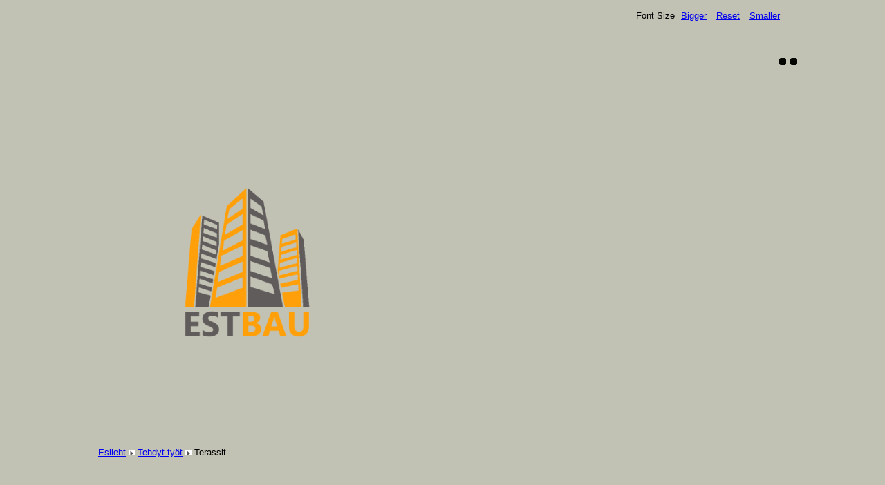

--- FILE ---
content_type: text/html; charset=utf-8
request_url: http://estbau.ee/index.php/11-tehtud-toeoed/terassid
body_size: 3282
content:
<!DOCTYPE html>
<html lang="en-gb" dir="ltr">
	<head>
		<meta name="viewport" content="width=device-width, initial-scale=1.0, maximum-scale=3.0, user-scalable=yes"/>
		<meta name="HandheldFriendly" content="true" />
		<meta name="apple-mobile-web-app-capable" content="YES" />
		<meta charset="utf-8" />
	<base href="http://estbau.ee/index.php/11-tehtud-toeoed/terassid" />
	<meta name="description" content="ehitustöd" />
	<meta name="generator" content="Joomla! - Open Source Content Management" />
	<title>Terassit</title>
	<link href="/index.php/11-tehtud-toeoed/terassid?format=feed&amp;type=rss" rel="alternate" type="application/rss+xml" title="RSS 2.0" />
	<link href="/index.php/11-tehtud-toeoed/terassid?format=feed&amp;type=atom" rel="alternate" type="application/atom+xml" title="Atom 1.0" />
	<link href="/templates/beez3/favicon.ico" rel="shortcut icon" type="image/vnd.microsoft.icon" />
	<link href="/templates/system/css/system.css?f0afdc5606a0a46f1fd582fb83d6fd33" rel="stylesheet" />
	<link href="/templates/beez3/css/position.css?f0afdc5606a0a46f1fd582fb83d6fd33" rel="stylesheet" />
	<link href="/templates/beez3/css/layout.css?f0afdc5606a0a46f1fd582fb83d6fd33" rel="stylesheet" />
	<link href="/templates/beez3/css/print.css?f0afdc5606a0a46f1fd582fb83d6fd33" rel="stylesheet" media="print" />
	<link href="/templates/beez3/css/general.css?f0afdc5606a0a46f1fd582fb83d6fd33" rel="stylesheet" />
	<!--[if IE 7]><link href="/templates/beez3/css/ie7only.css?f0afdc5606a0a46f1fd582fb83d6fd33" rel="stylesheet" /><![endif]-->
	<link href="http://estbau.ee/modules/mod_socialmedialinksgenius/assets/font-awesome.css" rel="stylesheet" />
	<link href="http://estbau.ee/modules/mod_socialmedialinksgenius/assets/style.css" rel="stylesheet" />
	<style>

	.logoheader {
		background: url('/') no-repeat right;
	}
	body {
		background: #c2c2b4;
	}
	</style>
	<script type="application/json" class="joomla-script-options new">{"csrf.token":"36c7565fd1c686959e28098f89d6f882","system.paths":{"root":"","base":""},"joomla.jtext":{"TPL_BEEZ3_ALTOPEN":"is open","TPL_BEEZ3_ALTCLOSE":"is closed","TPL_BEEZ3_TEXTRIGHTOPEN":"Open info","TPL_BEEZ3_TEXTRIGHTCLOSE":"Close info","TPL_BEEZ3_FONTSIZE":"Font Size","TPL_BEEZ3_BIGGER":"Bigger","TPL_BEEZ3_RESET":"Reset","TPL_BEEZ3_SMALLER":"Smaller","TPL_BEEZ3_INCREASE_SIZE":"Increase size","TPL_BEEZ3_REVERT_STYLES_TO_DEFAULT":"Revert styles to default","TPL_BEEZ3_DECREASE_SIZE":"Decrease size","TPL_BEEZ3_OPENMENU":"Open Menu","TPL_BEEZ3_CLOSEMENU":"Close Menu"}}</script>
	<script src="/media/jui/js/jquery.min.js?f0afdc5606a0a46f1fd582fb83d6fd33"></script>
	<script src="/media/jui/js/jquery-noconflict.js?f0afdc5606a0a46f1fd582fb83d6fd33"></script>
	<script src="/media/jui/js/jquery-migrate.min.js?f0afdc5606a0a46f1fd582fb83d6fd33"></script>
	<script src="/media/system/js/caption.js?f0afdc5606a0a46f1fd582fb83d6fd33"></script>
	<script src="/media/system/js/mootools-core.js?f0afdc5606a0a46f1fd582fb83d6fd33"></script>
	<script src="/media/system/js/core.js?f0afdc5606a0a46f1fd582fb83d6fd33"></script>
	<script src="/media/system/js/mootools-more.js?f0afdc5606a0a46f1fd582fb83d6fd33"></script>
	<script src="/media/jui/js/bootstrap.min.js?f0afdc5606a0a46f1fd582fb83d6fd33"></script>
	<script src="/templates/beez3/javascript/md_stylechanger.js?f0afdc5606a0a46f1fd582fb83d6fd33"></script>
	<script src="/templates/beez3/javascript/hide.js?f0afdc5606a0a46f1fd582fb83d6fd33"></script>
	<script src="/templates/beez3/javascript/respond.src.js?f0afdc5606a0a46f1fd582fb83d6fd33"></script>
	<script src="/templates/beez3/javascript/template.js?f0afdc5606a0a46f1fd582fb83d6fd33"></script>
	<!--[if lt IE 9]><script src="/media/jui/js/html5.js?f0afdc5606a0a46f1fd582fb83d6fd33"></script><![endif]-->
	<script>
jQuery(window).on('load',  function() {
				new JCaption('img.caption');
			});
	var big        = '10%';
	var small      = '5%';
	var bildauf    = '/templates/beez3/images/plus.png';
	var bildzu     = '/templates/beez3/images/minus.png';
	var rightopen  = 'Open info';
	var rightclose = 'Close info';
	var altopen    = 'is open';
	var altclose   = 'is closed';

	</script>

	</head>
	<body id="shadow">
		<div id="all">
			<div id="back">
				<header id="header">
					<div class="logoheader">
						<h1 id="logo">
													<img src="/images/21248113_1479831765396039_2065086711_o.png"  alt="" />
																		<span class="header1">
												</span></h1>
					</div><!-- end logoheader -->
					<ul class="skiplinks">
						<li><a href="#main" class="u2">Skip to content</a></li>
						<li><a href="#nav" class="u2">Jump to main navigation and login</a></li>
											</ul>
					<h2 class="unseen">Nav view search</h2>
					<h3 class="unseen">Navigation</h3>
					
					<div id="line">
						<div id="fontsize"></div>
						<h3 class="unseen">Search</h3>
						
<style type="text/css">
   ul.genius li {
    display: inline-block;
    margin-right: 2px;
    background:#040500 ;
    padding: 5px;
    border-radius:3px;
     transition: transform 1s ;
    
}
  ul.genius li a{
  	color:#f7f7f7  }
    ul.genius li:hover{
   	 transform: scale(1.5);
   }
</style>
   <div class="mod_sociallinksgenius ">
     <ul class="genius">
     	          <li><a href="https://www.facebook.com/estbauee/"   target="_blank"><i class="fa fa-facebook ";?></i></a></li>
                           <li><a href="https://www.instagram.com/estbaurakennus/"  target="_blank"><i class="fa fa-instagram ";?></i></a></li>
                                                                                                                                                                                                                                                                                                                                                                                                                                            </ul>
   </div>

	
<div style="clear: both;"></div><div style="margin-left: 10px; text-align: center; font-size: 10px; color: #999999;"><!--<div style="font-size: 9px; color: #808080; font-weight: normal; font-family: tahoma,verdana,arial,sans-serif; line-height: 1.28; text-align: right; direction: ltr;"><a href="/" target="_blank" style="color: #808080;" title=""></a></div>--></div>	

					</div> <!-- end line -->
				</header><!-- end header -->
				<div id="contentarea">
					<div id="breadcrumbs">
						
					</div>

					
					<div id="wrapper2" class="shownocolumns">
						<div id="main">

															<div id="top">
									
<div class = "breadcrumbs">
<a href="/index.php" class="pathway">Esileht</a> <img src="/templates/beez3/images/system/arrow.png" alt="" /> <a href="/index.php/9-tehtud-toeoed" class="pathway">Tehdyt työt</a> <img src="/templates/beez3/images/system/arrow.png" alt="" /> <span>Terassit</span></div>

								</div>
							
							<div id="system-message-container">
	</div>

							<section class="blog">




<div class="items-leading">
			<article class="leading-0">
			


<div class="pull-left"></div>

	<ul class="actions">
				<li class="print-icon">
			<a href="/index.php/11-tehtud-toeoed/terassid/5-terassid?tmpl=component&amp;print=1" title="Print article < Terass erasaarel >" onclick="window.open(this.href,'win2','status=no,toolbar=no,scrollbars=yes,titlebar=no,menubar=no,resizable=yes,width=640,height=480,directories=no,location=no'); return false;" rel="nofollow">					<img src="/media/system/images/printButton.png" alt="Print" />	</a>		</li>
							</ul>



<p><span style="color: #003300;"><em><span style="font-family: georgia, palatino, serif;"> </span></em></span></p>
<p><span style="font-size: 8pt;"><em><span style="font-family: georgia, palatino, serif;">Terassien rakentaminen yksityiselle saarelle</span></em></span></p>
<p><span style="font-size: 8pt;"><em><span style="font-family: georgia, palatino, serif;">Terassit on rakennettu sovussa luonnon kanssa, toisin sanojen asiakkaamme ja meidän tavoitteemme oli säilyttää kaikki saaren puut ja kalliokivit.</span></em></span></p>
<p> </p>
<table style="height: 257px; width: 867px;">
<tbody>
<tr>
<td style="width: 228.667px;"><span style="font-family: Tahoma, Helvetica, Arial, sans-serif;"><span style="font-size: 12.16px;"><img src="/images/pildid3/DSC_0108.JPG" alt="" width="204" height="136" /></span></span></td>
<td style="width: 335.333px;"><span style="font-family: Tahoma, Helvetica, Arial, sans-serif;"><span style="font-size: 12.16px;"><img src="/images/30742048_1654887857892330_382765368000643072_n.jpg" alt="" width="225" height="169" /></span></span></td>
<td style="width: 335.333px;"><span style="font-family: Tahoma, Helvetica, Arial, sans-serif;"><span style="font-size: 12.16px;"><img src="/images/DSC_0102.JPG" alt="" width="236" height="157" /></span></span></td>
<td style="width: 282px;"><span style="font-family: Tahoma, Helvetica, Arial, sans-serif;"><span style="font-size: 12.16px;"><img src="/images/pildid3/33923596_2017775745151049_5686156810046668800_n.jpg" alt="" width="211" height="211" /></span></span></td>
</tr>
<tr>
<td style="width: 228.667px;"><span style="font-family: Tahoma, Helvetica, Arial, sans-serif;"><span style="font-size: 12.16px;"><img src="/images/DSC_0116.JPG" alt="" width="253" height="168" /></span></span></td>
<td style="width: 335.333px;"><span style="font-family: Tahoma, Helvetica, Arial, sans-serif;"><span style="font-size: 12.16px;"><img src="/images/DSC_0109.JPG" alt="" width="202" height="134" /></span></span></td>
<td style="width: 335.333px;"><span style="font-family: Tahoma, Helvetica, Arial, sans-serif;"><span style="font-size: 12.16px;"><img src="/images/DSC_0129.JPG" alt="" width="228" height="152" /></span></span></td>
<td style="width: 282px;"><span style="font-family: Tahoma, Helvetica, Arial, sans-serif;"><span style="font-size: 12.16px;"> </span></span></td>
</tr>
</tbody>
</table>


<div class="item-separator"></div>
		</article>
			</div>




</section>


						</div><!-- end main -->
					</div><!-- end wrapper -->

					
					
					<div class="wrap"></div>
				</div> <!-- end contentarea -->
			</div><!-- back -->
		</div><!-- all -->

		<div id="footer-outer">
							<div id="footer-inner" >

					<div id="bottom">
						<div class="box box1"> </div>
						<div class="box box2"> </div>
						<div class="box box3"> 		<div class="moduletable">
				

<div class="custom"  >
	<p><span style="text-decoration: underline; font-size: 8pt;"><span style="color: #333300; text-decoration: underline;"><em><span style="font-family: georgia, palatino, serif;"><strong> y-tunnus   :  2862049-8</strong></span></em></span></span></p>
<p> </p>
<p><strong> </strong></p></div>
</div>
	</div>
					</div>

				</div>
			
			<div id="footer-sub">
				<footer id="footer">
					
				</footer><!-- end footer -->
			</div>
		</div>
		
	</body>
</html>
